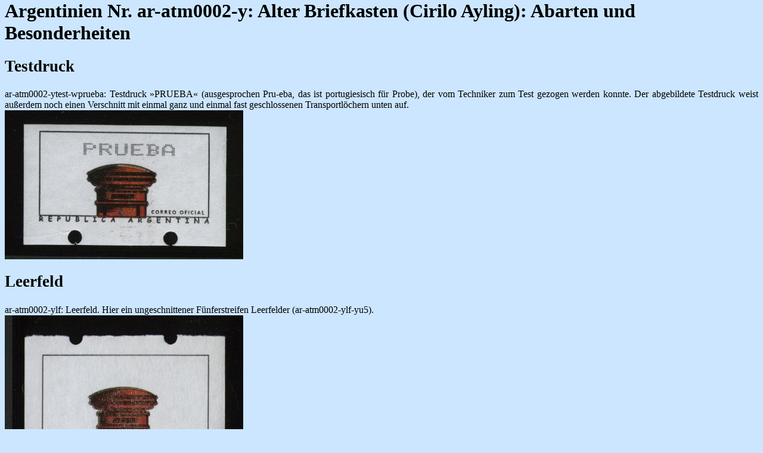

--- FILE ---
content_type: text/html
request_url: http://atm-katalog.de/marken/ar/ar-atm0002-y.html
body_size: 1687
content:
<!DOCTYPE HTML PUBLIC "-//W3C//DTD HTML 4.0 Transitional//EN" "http://www.w3.org/TR/REC-html40/strict.dtd">
<HTML lang="de">
<HEAD>
<TITLE>ATM-Katalog.de: Marken: ar Argentinien: ar-atm0002-y: Alter Briefkasten (Cirilo Ayling): Abarten und Besonderheiten</TITLE>
<META http-equiv="content-type" content="text/html; charset=iso-8859-1">
<META http-equiv="Content-Style-Type" content="text/css">
<META name="author" content="Martin Stricker">
<META name="description" content="">
<META name="keywords" content="Automatenmarken, ATM, Briefmarken, Philatelie, Argentinien">
<LINK rel="stylesheet" href="../../style.css" type="text/css">
<SCRIPT language="JavaScript1.1" src="../../frameweg.js"></SCRIPT>
</HEAD>
<BODY onload="javascript:MartinStrickerFremdeFramesWeg();">
<H1>Argentinien Nr. ar-atm0002-y: Alter Briefkasten (Cirilo Ayling): Abarten und Besonderheiten</H1>
<H2>Testdruck</H2>
<P>
ar-atm0002-ytest-wprueba: Testdruck &raquo;PRUEBA&laquo; (ausgesprochen Pru-eba, das ist portugiesisch f&uuml;r Probe), der vom Techniker zum Test gezogen werden konnte. Der abgebildete Testdruck weist au&szlig;erdem noch einen Verschnitt mit einmal ganz und einmal fast geschlossenen Transportl&ouml;chern unten auf.
<BR>
<IMG src="bilder/ar-atm0002-ytest-wprueba.jpg" width="400" height="250" border="0" alt="ar-atm0002-ytest-wprueba: Testdruck PRUEBA" title="ar-atm0002-ytest-wprueba: Testdruck PRUEBA">
</P>
<H2>Leerfeld</H2>
<P>
ar-atm0002-ylf: Leerfeld. Hier ein ungeschnittener F&uuml;nferstreifen Leerfelder (ar-atm0002-ylf-yu5).
<BR>
<IMG src="bilder/ar-atm0002-ylf-yu5.jpg" width="400" height="1090" border="0" alt="ar-atm0002-ylf-yu5: Leerfelder im ungeschnittenen F&uuml;nferstreifen" title="ar-atm0002-ylf-yu5: Leerfelder im ungeschnittenen F&uuml;nferstreifen">
</P>
<H2>Verschnitt</H2>
<P>
ar-atm0002-yvs: Ein sch&ouml;ner Verschnitt, bei dem der Werteindruck trotzdem an der richtigen Stelle aufgedruckt wurde.
<BR>
<IMG src="bilder/ar-atm0002-yvsg-w1,50.jpg" width="400" height="260" border="0" alt="ar-atm0002-yvsg-w1,50: mit Vergr&ouml;&szlig;erung nach unten verschnittene Marke, bei der der Werteindruck $1,50 korrekt plaziert ist" title="ar-atm0002-yvsg-w1,50: mit Vergr&ouml;&szlig;erung nach unten verschnittene Marke, bei der der Werteindruck $1,50 korrekt plaziert ist">
</P>
<H2>verschobener Wertaufdruck</H2>
<P>
ar-atm0002-yvw: Beim abgebildeten Verschnitt k&ouml;nnte man sich streiten, ob der Aufdruck nur etwas nach unten gerutscht ist oder um mehr als eine Markenh&ouml;he.
<BR>
<IMG src="bilder/ar-atm0002-yvsg-yvwu-w1,00.jpg" width="400" height="280" border="0" alt="ar-atm0002-yvsg-yvwu-w1,00: Verschnitt mit Vergr&ouml;&szlig;erung der Marke sowie nach unten verschobener Werteindruck $1,00" title="ar-atm0002-yvsg-yvwu-w1,00: Verschnitt mit Vergr&ouml;&szlig;erung der Marke sowie nach unten verschobener Werteindruck $1,00">
</P>
<HR noshade>
<P>
<A href="../../copyright.html">Copyright</A> &copy;2006 Martin Stricker.
<BR>
Ein <A href="../../danke.html">herzliches Dankesch&ouml;n</A> an alle, die mir Informationen &uuml;ber ATM haben zukommen lassen!
<BR>
<A href="../../index.html"><IMG src="../../../icons/ordner-offen.gif" width="16" height="13" border="0" alt="Inhalts&uuml;bersicht von ATM-Katalog.de"> Inhalts&uuml;bersicht von ATM-Katalog.de</A>
<BR>
<IMG src="../../icons/abzw-mitte.gif" width="16" height="13" border="0" alt=""><A href="../../sitemap.html"><IMG src="../../icons/ordner-offen.gif" width="16" height="13" border="0" alt="Sitemap von ATM-Katalog.de"> Sitemap von ATM-Katalog.de</A>
<BR>
<IMG src="../../icons/abzw-mitte.gif" width="16" height="13" border="0" alt=""><A href="../../changelog.html"><IMG src="../../icons/ordner-offen.gif" width="16" height="13" border="0" alt="Changelog von ATM-Katalog.de"> Changelog von ATM-Katalog.de</A>
<BR>
<IMG src="../../icons/abzw-mitte.gif" width="16" height="13" border="0" alt=""><A href="../index.html"><IMG src="../../icons/ordner-offen.gif" width="16" height="13" border="0" alt="Automatenmarken"> Automatenmarken</A>
<BR>
<IMG src="../../icons/abzw-senkr.gif" width="16" height="13" border="0" alt=""><IMG src="../../icons/abzw-ende.gif" width="16" height="13" border="0" alt=""><A href="index.html"><IMG src="../../icons/ordner-offen.gif" width="16" height="13" border="0" alt="ar Argentinien"> ar Argentinien</A>
<BR>
<IMG src="../../icons/abzw-mitte.gif" width="16" height="13" border="0" alt=""><A href="../../standorte/index.html"><IMG src="../../icons/ordner-offen.gif" width="16" height="13" border="0" alt="Automaten-Standorte"> Automaten-Standorte</A>
<BR>
<IMG src="../../icons/abzw-senkr.gif" width="16" height="13" border="0" alt=""><IMG src="../../icons/abzw-ende.gif" width="16" height="13" border="0" alt=""><A href="../../standorte/ar/index.html"><IMG src="../../icons/ordner-offen.gif" width="16" height="13" border="0" alt="ar Argentinien"> ar Argentinien</A>
<BR>
<IMG src="../../icons/abzw-mitte.gif" width="16" height="13" border="0" alt=""><A href="../../automaten/index.html"><IMG src="../../icons/ordner-offen.gif" width="16" height="13" border="0" alt="ATM-Automaten"> ATM-Automaten</A>
<BR>
<IMG src="../../icons/abzw-mitte.gif" width="16" height="13" border="0" alt=""><A href="../../literatur/index.html"><IMG src="../../icons/ordner-offen.gif" width="16" height="13" border="0" alt="Literatur und Kataloge"> Literatur und Kataloge</A>
<BR>
<IMG src="../../icons/abzw-ende.gif" width="16" height="13" border="0" alt=""><A href="../../links/index.html"><IMG src="../../icons/ordner-offen.gif" width="16" height="13" border="0" alt="Links zum Thema Automatenmarken"> Links zum Thema Automatenmarken</A>
<BR>
Erstellt am Sa, den 15.04.2006 von <A href="mailto:shugal@gmx.de">Martin Stricker</A>.
<BR>
Zuletzt ge&auml;ndert am Sa, den 15.04.2006 um 23:28.
</P>
</BODY>
</HTML>

--- FILE ---
content_type: text/css
request_url: http://atm-katalog.de/style.css
body_size: 8573
content:
/*Datei style.css*/
/*In dieser Datei wird eine Formatvorlage für alle Dokumente meiner Homepage definiert.*/
/*Verwendetes Vorlagenformat ist CSS 1.0, standardisiert vom WWW-Konsortium http://www.w3.org/ */
/*Aller Text, der wie dies hierzwischen SlashStern und SternSlash steht, ist ein Kommentar.*/
/*Kommentare werden vom Browser bei der Interpretation dieses Syle Sheets ignoriert.*/
/*Ich habe mich bemüht, alle Anweisungen zu kommentieren, um anderen das Editieren zu erleichtern.*/
/*Der Anweisungsblock für ein Element steht in geschweiften Klammern. { }.*/
/*Jede Anweisung im Block muß mit einem Semikolon ; abgeschlossen werden.*/
/*Die Wertzuweisung erfolgt durch Doppelpunkt : */
/*Autor: Martin Stricker, e-Mail shugal@gmx.de Homepage http://shugal.virtualave.net/ */
/*Copyright ©1999 Martin Stricker*/
/*Diese Datei darf zu rein privaten Zwecken verwendet und geändert werden, dabei muß jedoch mein Copyright in der Datei verbleiben.*/
/*Der Urheber jedweder Änderungen hat selbstverständlich das Recht, diese kenntlich zu machen und unter sein eigenes Copyright zu stellen.*/
/*Jedwede kommerzielle Nutzung dieser Datei ist strikt untersagt und wird straf- und zivilrechtlich verfolgt!*/
/*Ausdrücklich nicht als kommerzielle Verwendung gelten Seiten, auf denen Freeware und freie Software angeboten werden. Sharewareangebote sind nicht erlaubt!*/
/*Die Verwendung von Werbebannern und Werbepopupfenstern (speziell zur Erlangung kostenloser Leistungen für den Besitzer der Seite) ist erlaubt.*/
/*Dabei darf mit der Werbung jedoch kein Geld verdient werden!*/



BODY
{
        margin-top:0px;                /*kein Abstand zwischen oberem Fensterrand und Inhalt*/
        margin-bottom:0px;        /*kein Abstand zwischen unterem Fensterrand und Inhalt*/
        padding-top:0px;        /*kein Abstand zwischen oberem Fensterrand und Inhalt*/
        padding-bottom:0px;        /*kein Abstand zwischen oberem Fensterrand und Inhalt*/
        font-size:12pt;                /*Schriftgröße 12 Punkt*/
        font-family:"Bell MT","Times New Roman",serif;                /*bevorzugte Schriftarten*/
        text-align:justify;                /*Textausrichtung Blocksatz*/
        background-color:#CCE6FF;                /*Hintergrundfarbe hellblau*/
        /*background-repeat:no-repeat;*/                /*Das Hintergrundbild wird nicht wiederholt. Standard: Wiederholung*/
        /*background-attachment:fixed;*/                /*Hintergrundbild bewegt sich beim Scrollen des Textes nicht mit. In Netscape 4.5 nicht implementiert!*/
        /*background-position:center center;*/        /*Hintergrund zentriert. In Netscape 4.5 nicht implementiert!*/
}



H1
{
        font-size:24pt;                /*Schriftgröße 24 Punkt*/
        font-family:"Bell MT","Times New Roman",serif;                /*bevorzugte Schriftarten*/
        font-weight:bold;                /*fette Schrift*/
        text-align:left;                /*Textausrichtung linksbündig, um unschönes Auseinanderziehen zu vermeiden*/
}
H1.center
{
        text-align:center;                /*Textausrichtung zentriert*/
}



H2
{
        font-size:20pt;                /*Schriftgröße 20 Punkt*/
        font-family:"Bell MT","Times New Roman",serif;                /*bevorzugte Schriftarten*/
        font-weight:bold;                /*fette Schrift*/
        text-align:left;                /*Textausrichtung linksbündig, um unschönes Auseinanderziehen zu vermeiden*/
}



H3
{
        font-size:16pt;                /*Schriftgröße 16 Punkt*/
        font-family:"Bell MT","Times New Roman",serif;                /*bevorzugte Schriftarten*/
        font-style:italic;                /*kursive Schrift*/
        font-weight:bold;                /*fette Schrift*/
        text-align:left;                /*Textausrichtung linksbündig, um unschönes Auseinanderziehen zu vermeiden*/
}
H3.nichtkursiv
{
        font-style:normal;        /*normale statt kursive Schrift, fette Schrift bleibt erhalten (andere Eigenschaft)*/
}
H3.center
{
        font-style:italic;                /*kursive Schrift*/
        font-weight:bold;                /*fette Schrift*/
        text-align:center;                /*Textausrichtung zentriert*/
}



/*TABLE.center
{
        /*margin-right:auto;*/
        /*margin-left:auto;*/        /*Beide Anweisungen zusammen zentrieren die Tabelle. Nicht implementiert!*/
        /*text-align:center;*/        /*Im Gegensatz zu den Bildern zentriert auch dieser Befehl die Tabelle nicht!*/
}*/
TH
{
        font-family:"Bell MT","Times New Roman",serif;                /*bevorzugte Schriftarten*/
        font-size:12pt;                /*Schriftgröße 12 Punkt*/
        text-align:left;                /*linksbündige Textausrichtung statt zentriert*/
}
TH.kursiv
{
        font-style:italic;                /*Kursive Schrift (Fett ist sie durch Voreinstellung von TD)*/
        vertical-align:top;        /*Der Inhalt beginnt am oberen Zellenrand statt voreingestellt in der Mitte*/
        text-align:left;                /*Textausrichtung linksbündig*/
}
TD
{
        font-family:"Bell MT","Times New Roman",serif;                /*bevorzugte Schriftarten*/
        font-size:12pt;                /*Schriftgröße 12 Punkt*/
        vertical-align:top;        /*Tabellenzellentext steht immer oben (Standard: in der Mitte (center))*/
}
TD.center
{
        text-align:center;                /*Diese Tabellenzellen enthalten zentrierte Inhalte*/
}



A:link
{
        color:#FF0000;
        text-decoration:underline;        /*noch nicht besuchte Links sind rot und unterstrichen*/
}
A:visited
{
        color:#00AA00;
        text-decoration:underline;        /*schon besuchte Links sind grün und unterstrichen*/
}



UL
{
        padding-top:0px;
        padding-bottom:0px;
        margin-top:0px;
        margin-bottom:0px;        /*möglichst wenig Abstand zwischen vorherigem/folgendem Text und den Listenpunkten*/
}
LI
{
        list-style-position:outside;        /*Das Listensymbol befindet sich außerhalb des Textes, der Text wird eingerückt.*/
        font-family:"Bell MT","Times New Roman",serif;                /*bevorzugte Schriftarten*/
        font-size:12pt;                /*Schriftgröße 12 Punkt*/
        text-align:left;                        /* Textausrichtung linksbündig, um unschöne Löcher zu vermeiden*/
}



IMG.center
{
        /*margin-right:auto;*/
        /*margin-left:auto;*/                /*Beide Anweisungen zusammen zentrieren die Bilder. Nicht implementiert!*/
        text-align:center;                /*Seltsamerweise zentriert diese Anweisung die Bilder!*/
}
IMG.float
{
        float:left;                /*nachfolgender Text fließt rechts am Bild entlang (Bild steht links)*/
}



HR.nofloat
{
        clear:all;                /*verhindert, daß auch die Linie und folgender Text neben dem Bild landet. Klappt bei Netscape 4.5 nicht!*/
}



P
{
        font-size:12pt;                /*Schriftgröße 12 Punkt*/
        font-family:"Bell MT","Times New Roman",serif;                /*bevorzugte Schriftarten*/
}
P.kursiv
{
        font-style:italic;
}



P.auf
{
        margin-bottom:0px;                /*In verbindung mit gleichen Befehlen bei UL sollte der störende Raum zwischen*/
        padding-bottom:0px;                /*einleitendem Text und erstem Listenelement eigentlich verschwinden...*/
}



P.unter
{
        margin-top:0px;                /*In verbindung mit gleichen Befehlen bei UL sollte der störende Raum zwischen*/
        padding-top:0px;                /*einleitendem Text und erstem Listenelement eigentlich verschwinden...*/
}



PRE
{
        font-size:12pt;                /*Schriftgröße 12 Punkt*/
        font-family:"Courier New";
}



SPAN.anmerkung
{
        font-size:70%;                /*Fußnoten sind immer kleiner als der normale Fließtext. Zur besseren Lesbarkeit hier nur wenig*/
                                /*kleiner.*/
}
SPAN.platt
{
        font-weight:bold;                /*fetter Text*/
}
SPAN.hoch
{
        font-style:italic;                /*kursiver Text*/
}
SPAN.rot
{
        color:#FF0000;               /*roter Text*/
}



DIV
{
        font-size:12pt;                /*Schriftgröße 12 Punkt*/
        font-family:"Bell MT","Times New Roman",serif;                /*bevorzugte Schriftarten*/
}
DIV.rand
{
        border:2pt solid black;                /*Da TABLE sich der border-Eigenschaft verweigert, hier mit Umweg über DIV realisiert.*/
                                        /*Zweck: Die Tabelle soll einen Außenrahmen haben, jedoch keine Gitternetzlinien.*/
}

--- FILE ---
content_type: text/javascript
request_url: http://atm-katalog.de/frameweg.js
body_size: 4662
content:
/*********************************************************************************************
	* JavaScript-Datei : MartinStrickerFrameManipulation.js (Web: frameweg.js)               *
	* Version          : 0.5.2                                                               *
	* Status           : Startversion                                                        *
	* Autor            : Martin Stricker                                                     *
	* Stand            : 29.07.1999                                                          *
	* -------------------------------------------------------------------------------------- *
	* Mit dieser Datei entferne ich eventuellefremde Framesets, in denen meine Seite         *
	* angezeigt wird. Meine eigenen Frames und evt. gleichnamige fremde Frames bleiben       *
	* erhalten.                                                                              *
	* -------------------------------------------------------------------------------------- *
	* Änderungsubersicht :                                                                   *
	* Datum      | Version | geändert von         | Änderungsgrund                           *
	* -------------------------------------------------------------------------------------- *
	* 28.07.1999 | 0.5.0   | Martin Stricker      | Startversion                             *
	* 29.07.1999 | 0.5.1   | Martin Stricker      | Kapselung in eine Funktion FremdeFr.Weg  *
	* 29.07.1999 | 0.5.2   | Martin Stricker      | MartinStrickerTitelAnpassen erstellt     *
	* 05.08.1999 | 0.5.3   | Martin Stricker      | Fehlermeldung bei 0 Frames beseitigt     *
	******************************************************************************************/

/*********************************************************************************************
	* Funktion       : MartinStrickerFremdeFramesWeg                                         *
	*                                                                                        *
	* Mit dieser Funktion entferne ich eventuellefremde Framesets, in denen meine Seite      *
	* angezeigt wird. Meine eigenen Frames und evt. gleichnamige fremde Frames bleiben       *
	* erhalten.                                                                              *
	* -------------------------------------------------------------------------------------- *
	* Parameter                                                                              *
	* Name                                | Verwendung                                       *
	* -------------------------------------------------------------------------------------- *
	* --                                  | verwendet nur vordefinierte Objekte              *
	* -------------------------------------------------------------------------------------- *
	* Rückgabewert : --                                                                      *
	******************************************************************************************/

function MartinStrickerFremdeFramesWeg ()
{
	if (top.frames.length > 2)
	{
		top.location = location;
	}
	else
	{
		if (top.frames.length != 0)
		{
			if (top.frames[0].name != "baum")
			{
				top.location=location;
			}
		}
	}
}

/*********************************************************************************************
	* Funktion       : MartinStrickerTitelAnpassen                                           *
	*                                                                                        *
	* Die Funktion gleicht den Titel des Fensters dem des rechten Frames an, dessen Titel    *
	* ansonsten unsichtbar wäre.                                                             *
	* Die Funktion ist nicht nutzbar, da der Seitentitel nicht geändert werden kann.         *
	* -------------------------------------------------------------------------------------- *
	* Parameter                                                                              *
	* Name                                | Verwendung                                       *
	* -------------------------------------------------------------------------------------- *
	* --                                  | verwendet nur vordefinierte Objekte              *
	* -------------------------------------------------------------------------------------- *
	* Rückgabewert : --                                                                      *
	******************************************************************************************/

function MartinStrickerTitelAnpassen ()
{
	window.document.title = top.frames[1].title; 
}
